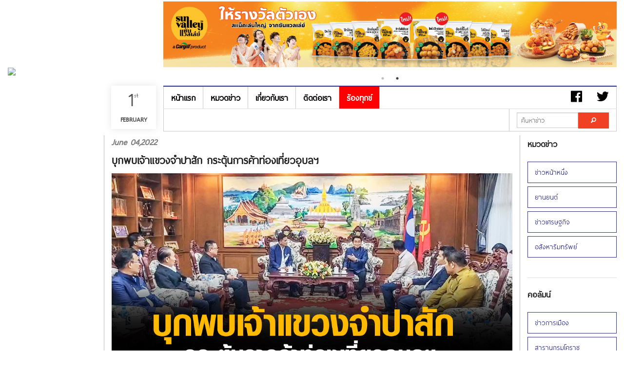

--- FILE ---
content_type: text/html; charset=UTF-8
request_url: https://www.koratdaily.com/blog.php?id=14639
body_size: 6435
content:
<!DOCTYPE html>
<!--[if IE 9]><html class="lt-ie10" lang="en" > <![endif]-->
<html>

<head>
	<title>
				บุกพบเจ้าแขวงจำปาสัก กระตุ้นการค้าท่องเที่ยวอุบลฯ | KORATDAILY ONLINE | หนังสือพิมพ์โคราชคนอีสาน | เที่ยงตรง กว้างไกล ไร้พรมแดน</title>
	<meta charset="utf-8" />
	<meta name="viewport" content="width=device-width, initial-scale=1.0" />
	<meta name="robots" content="index, follow">
	<meta name="keywords" content="หนังสือพิมพ์โคราชคนอีสาน,โคราชรายวัน, คนอีสาน, หนังสือพิมพ์ภูมิภาค, สุนทร จันทร์รังสี">
	<meta name="description" content="หนังสือพิมพ์โคราชคนอีสาน, โคราชรายวัน คนอีสาน, หนังสือพิมพ์ภูมิภาคที่มียอดจำหน่ายสูงที่สุดในอีสาน">

	<meta property="og:type" content="article" />
	<meta property="og:title" content="บุกพบเจ้าแขวงจำปาสัก กระตุ้นการค้าท่องเที่ยวอุบลฯ" />
	<meta property="og:description" content="koratdaily หนังสือพิมพ์โคราชคนอีสาน" />
	<meta property="og:url" content="https://www.koratdaily.com/blog.php?id=14639" />
	<!-- Google tag (gtag.js) -->
<script async src="https://www.googletagmanager.com/gtag/js?id=G-9X6TBHVF3Q"></script>
<script>
  window.dataLayer = window.dataLayer || [];
  function gtag(){dataLayer.push(arguments);}
  gtag('js', new Date());

  gtag('config', 'G-9X6TBHVF3Q');
</script>			<meta property="og:image" content="https://www.koratdaily.com/images-upload/1654333813.jpg" />

	
	<meta name="twitter:card" content="summary_large_image">
	<meta name="twitter:site" content="@koratdaily">
	<meta name="twitter:creator" content="@koratdaily">
	<meta name="twitter:title" content="บุกพบเจ้าแขวงจำปาสัก กระตุ้นการค้าท่องเที่ยวอุบลฯ">
	<meta name="twitter:description" content="koratdaily หนังสือพิมพ์โคราชคนอีสาน">
			<meta property="twitter:image" content="https://www.koratdaily.com/images-upload/1654333813.jpg" />

	
	<link href="img/favicon.ico" rel="shortcut icon" type="image/x-icon">
	<link rel="stylesheet" href="css/foundation.css" />
	<link rel="stylesheet" href="css/side-menu.css" />
	<link rel="stylesheet" href="css/footer.css" />
	<link rel="stylesheet" href="css/style.css" />
	<link rel="stylesheet" href="js/slick/slick.css" />
	<link rel="stylesheet" href="js/slick/slick-theme.css" />
	<link rel="stylesheet" href="css/foundation-icons/foundation-icons.css" />

</head>

<body>
	<script src="js/vendor/modernizr.js"></script>
	<!-- FB -->
	<div id="fb-root"></div>
	<script>
		(function(d, s, id) {
			var js, fjs = d.getElementsByTagName(s)[0];
			if (d.getElementById(id)) return;
			js = d.createElement(s);
			js.id = id;
			js.src = "//connect.facebook.net/en_US/sdk.js#xfbml=1&appId=836918746326117&version=v2.0";
			fjs.parentNode.insertBefore(js, fjs);
		}(document, 'script', 'facebook-jssdk'));
	</script>

	
	<!-- END -->
	<!-- Logo+Banner -->
	<div class="lgban" id="top">
		<div class="large-3 medium-3 columns">
			<div id="truehits_div"></div>
<script type="text/javascript">
  (function() {
    var ga1 = document.createElement('script'); ga1.type = 'text/javascript';
    ga1.async = true;
    ga1.src = "//lvs.truehits.in.th/dataa/t0032153.js";
    var s = document.getElementsByTagName('script')[0]; s.parentNode.insertBefore(ga1, s);
  })();
</script>		</div>
		<div class="large-9 medium-9 columns">
			<div class='banner_slider'><a href='' target='_blank'><h1><center><img src='./images-upload/1695788990.jpg' width='100%'></center></h1></a><a href='' target='_blank'><h1><center><img src='./images-upload/1702454020.jpg' width='100%'></center></h1></a></div>		</div>
	</div>

	<!-- Left Sidebar -->
	<!-- #Advertising Here -->
	<div class="left fixed-ads hide-for-small-only">
		<!-- <img src="http://placehold.it/200x400&text=Ads" width="100%"/> -->
		<img src='http://placehold.it/200x400&text=Ads' width='100%'/>	</div>

	<!-- Menu -->
	<div class="lgban">
		<div class="large-2 medium-2 columns">&nbsp;</div>
				<div class="small-12 columns show-for-small-only">
			<div class="date">
				<p>1<sup>st</sup><span>February</span></p>
			</div>
		</div>
		<div class="medium-1 columns show-for-medium-only pad-r-0">
			<div class="date2">
				<p>1<sup>st</sup><span>February</span></p>
			</div>
		</div>
		<div class="large-1 columns show-for-large-up pad-r-0">
			<div class="date2">
				<p>1<sup>st</sup><span>February</span></p>
			</div>
		</div>
		<div class="large-9 medium-9 columns">
			<div class="sticky">
				<div class="bold-border-top hide-for-small"></div>
				<nav class="top-bar f-ocean " data-topbar>
					<ul class="title-area">
						<li class="name visible-for-small-only">
							<h1><a href="#">เมนู</a></h1>
						</li>
						<!-- Remove the class "menu-icon" to get rid of menu icon. Take out "Menu" to just have icon alone -->
						<li class="toggle-topbar menu-icon"><a href="#"><span></span></a></li>
					</ul>

					<section class="top-bar-section">
						<!-- Right Nav Section -->
						<ul class="right hide-for-small">
							<li class="a-0"><a href="#"><i class="fi-social-facebook font-rm"></i></a></li>
							<li class="a-0"><a href="#"><i class="fi-social-twitter font-rm"></i></a></li>
							<li class="divider m-br"></li>
						</ul>

						<!-- Left Nav Section -->
						<ul class="left">
							<li class="divider m-br"></li>
							<li><a href="index.php">หน้าแรก</a></li>
							<li class="divider m-br"></li>
							<li><a href="categories.php?id=36">หมวดข่าว</a></li>
							<li class="divider m-br"></li>
							<!-- <li><a href="forum/index.php">เว็บบอร์ด</a></li>
				      	<li class="divider m-br"></li> -->
							<li><a href="about.php">เกี่ยวกับเรา</a></li>
							<li class="divider m-br"></li>
							<li><a href="contact.php">ติดต่อเรา</a></li>
							<li class="divider m-br"></li>
							<li class="active"><a href="complaint.php">ร้องทุกข์</a></li>
							<li class="divider m-br"></li>
						</ul>
					</section>
				</nav>
				<hr class="hi-0 hide-for-small" />
			</div>
		</div>

		<div class="large-9 medium-9 columns hide-for-small">
			<nav class="top-bar f-ocean bold-border-bottom-a" data-topbar>
				<ul class="title-area">
					<li class="name">

					</li>
					<!-- Remove the class "menu-icon" to get rid of menu icon. Take out "Menu" to just have icon alone -->
					<li class="toggle-topbar menu-icon"><a href="#"><span>Menu</span></a></li>
				</ul>

				<section class="top-bar-section">
					<!-- Right Nav Section -->
					<ul class="right bold-border-bottom">
												<!--<li>
                    <a href="#">
                    จำนวนการเยี่ยมชมเว็บไซต์
                     ครั้ง
                    </a>
                    </li>-->
						<li class="divider m-br"></li>
						<li class="has-form">
							<div class="row collapse">
								<div class="hi-find large-8 medium-8 small-8 columns">
									<input type="text" name="keyword" id="keyword" placeholder="ค้นหาข่าว">
								</div>
								<div class="large-4 medium-4 small-4 columns">
									<a href="javascript:doSendParams();" class="alert button expand"><i class="fi-magnifying-glass"></i></a>
									<script type="text/javascript">
										function doSendParams() {
											location.href = 'search_news.php?keyword=' + document.getElementById("keyword").value;
										}
									</script>
								</div>
							</div>
						</li>
						<li class="divider m-br"></li>
					</ul>

					<!-- Left Nav Section -->
					<ul class="left bold-border-bottom">
						<li class="divider m-br"></li>
					</ul>

				</section>
			</nav>
		</div>
	</div>

	<!-- Contents -->
	<div class="lgban">
		<div class="large-2 medium-2 columns" role="content">&nbsp;</div>

		<div class="large-8 medium-8 columns border-content" role="content">
			<article>

				<h4 class='grey ita'>June 04,2022</h4><h3 style='bold'>บุกพบเจ้าแขวงจำปาสัก กระตุ้นการค้าท่องเที่ยวอุบลฯ</h3><span class='grey2'><p style="text-align:center"><span style="font-family:Tahoma,Geneva,sans-serif"><span style="font-size:18px"><img alt="" src="images-upload/1654333715_4.jpg" /></span></span></p>

<p><span style="font-family:Tahoma,Geneva,sans-serif"><span style="font-size:18px"><strong>รุดหารือเจ้าแขวงจำปาสัก สปป.ลาว ร่วมมือกระตุ้นการค้าชายแดนที่เงียบเหงามากว่า ๒ ปี ให้กลับมาคึกคักเหมือนเดิม ชูเส้นทางส่งสินค้าออกทะเล ไปประเทศที่สาม ใกล้และสะดวกกว่าชายแดนจุดอื่น สานแหล่งท่องเที่ยวธรรมชาติ วัฒนธรรมท้องถิ่นและภาษาที่คล้ายกัน</strong></span></span></p>

<p><span style="font-family:Tahoma,Geneva,sans-serif"><span style="font-size:18px">นายมงคล จุลทรรศน์ ประธานหอการค้าจังหวัดอุบลราชธานี นำคณะผู้แทนหอการค้า สภาอุตสาหกรรมจังหวัด และหน่วยงานด้านการค่าและการท่องเที่ยวของจังหวัด เข้าหารือกับ ดร.วิไลวง บุดดาคำ เจ้าแขวงจำปาสัก สปป.ลาว เพื่อร่วมมือกระตุ้นการค้าขายชายแดนระหว่างไทย-ลาว ที่ยังเงียบเหงาจากการปิดด่านไปมาระหว่างกันเป็นเวลานานกว่า ๒ ปี</span></span></p>

<p><span style="font-family:Tahoma,Geneva,sans-serif"><span style="font-size:18px">โดย ดร.วิไลวง บุดดาคำ เจ้าแขวงจำปาสัก เสนอว่า ทั้งสองฝ่ายควรเป็นศูนย์โลจิสติกส์ส่งสินค้าออกไปยังประเทศที่สาม เพราะขณะนี้ ลาวมีถนนเชื่อมจากจังหวัดอุบลราชธานี ผ่านแขวงจำปาสัก ไปยังด่านแขวงเซกอง ที่เข้าสู่ท่าเรือเมืองดานัง ประเทศเวียดนาม ซึ่งไปมาได้สะดวกและมีระยะทางใกล้กว่าผ่านด่านที่จังหวัดมุกดาหาร จะทำให้แขวงจำปาสักและจังหวัดอุบลราชธานี เป็นศูนย์การขนส่งออกทางทะเลในภูมิภาคนี้ได้อย่างสบาย</span></span></p>

<p><span style="font-family:Tahoma,Geneva,sans-serif"><span style="font-size:18px">ซึ่งหอการค้าจังหวัดอุบลราชธานี เห็นด้วยและสนับสนุนแนวความคิดของ ดร.วิไลวง บุดดาคำ เจ้าแขวงจำปาสัก ขณะเดียวกันหอการค้าจังหวัดอุบลราชธานี ได้เชิญฝ่ายลาว จัดนางรำเข้ามาร่วมแสดงวัฒนธรรมในงานประเพณีแห่เทียนพรรษาประจำปี ๒๕๖๕ ในเดือนกรกฎาคมนี้ เพื่อเชื่อมความสัมพันธ์ของทั้งสองฝ่ายให้แน่นแฟ้นยิ่งขึ้น</span></span></p>

<p style="text-align:center"><span style="font-family:Tahoma,Geneva,sans-serif"><span style="font-size:18px"><img alt="" src="images-upload/1654333760_หอการค้าบุกพบเจ้าแขวงจำปาสักกระตุ้นการค้าขาย ท่องเที่ยว8.jpg" /></span></span></p>

<p><span style="font-family:Tahoma,Geneva,sans-serif"><span style="font-size:18px">ด้านนายมงคล จุลทรรศน์ ประธานหอการค้าจังหวัดอุบลราชธานี กล่าวว่า แขวงจำปาสัก เป็นประตูหน้าด่านของประเทศลาวตอนใต้ แต่ละปีมีนักท่องเที่ยวชาวไทยและชาวต่างประเทศเดินทางผ่านด่านช่องเม็กเข้าไปท่องเที่ยว สัมผัสคามเป็นธรรมชาติของลาวในช่วงเทศกาลสำคัญๆ ปีหนึ่งมีมูลค่าหลายร้อยล้านบาท แต่หลังเกิดการระบาดของโรคโควิด-๑๙ ทำให้การค้าขายและการท่องเที่ยวทั้งสองฝ่ายเกิดการหยุดชะงักเป็นเวลานาน เมื่อทางการไทยเปิดด่านค้าขายระหว่างกันเมื่อวันที่ ๒๓ พฤษภาคมที่ผ่านมา หอการค้าจังหวัดอุบลราชธานี จึงเข้าหารือและขอทราบความเห็นของฝ่ายลาว เพื่อนำมาปฏิบัติให้สอดคล้อง และเกิดประโยชน์ต่อนักลงทุนทั้งสองฝ่าย เพื่อกระตุ้นการค้าขายและการลงทุนชายแดนที่เงียบเหงามานาน</span></span></p>

<p style="text-align:center"><span style="font-family:Tahoma,Geneva,sans-serif"><span style="font-size:18px"><img alt="" src="images-upload/1654333781_หอการค้าบุกพบเจ้าแขวงจำปาสักกระตุ้นการค้าขาย ท่องเที่ยว1 copy.jpg" /></span></span></p>

<p style="text-align:center"><span style="font-family:Tahoma,Geneva,sans-serif"><span style="font-size:18px"><img alt="" src="images-upload/1654333791_หอการค้าบุกพบเจ้าแขวงจำปาสักกระตุ้นการค้าขาย ท่องเที่ยว2 copy.jpg" /></span></span></p>

<p><span style="font-family:Tahoma,Geneva,sans-serif"><span style="font-size:18px">ประธานหอการค้าจังหวัดอุบลราช ธานี กล่าวต่อว่า การเข้าหารือครั้งนี้ ท่านเจ้าแขวงจำปาสัก ให้ความสำคัญเป็นอย่างมาก ทั้งเรื่องการขนส่งสินค้า การท่องเที่ยวที่มีมูลค่าสูง การปิดด่านไป ๒ ปี ทำให้มีความกังวลเรื่องสถานที่ท่องเที่ยว เรื่องการอำนวยความสะดวกต่างๆ เรื่องด้านสาธารณสุข มีความพร้อมหรือไม่ ปรากฏว่าทางฝ่ายลาวมีความพร้อมในทุกด้าน โดยเฉพาะเรื่องโรคระบาด ฝ่ายลาวมีการถอดแมสกลับมาใช้ชีวิตปกติ เพราะประชากรได้รับวัคซีนกันครบหมดแล้ว</span></span></p>

<p><span style="font-family:Tahoma,Geneva,sans-serif"><span style="font-size:18px">&ldquo;จึงเชื่อว่า การที่ท่านเจ้าแขวงให้ความสำคัญในทุกประเด็น ทุกมิติ ทั้งเรื่องการค้าขาย การท่องเที่ยว และวัฒนธรรมที่จะมีการแลกเปลี่ยนระหว่างจำปาสักกับอุบลราชธานี รวมทั้งการสาธารณสุขที่มีการผ่อนคลาย จะทำให้เศรษฐกิจของสองประเทศในภูมิภาคนี้ กลับมาคึกคัก มีเศรษฐกิจดีร่วมกัน เพราะนอกจากมีชายแดนติดกัน ก็ยังพูดภาษาเดียวกันด้วย&rdquo; นายมงคล จุลทรรศน์ ประธานหอการค้าจังหวัดอุบลราชธานี กล่าวท้ายสุด</span></span></p>

<p style="text-align:right"><span style="color:#999999"><span style="font-size:14px"><span style="font-family:Tahoma,Geneva,sans-serif">นสพ.โคราชคนอีสาน ปีที่ ๔๗ ฉบับที่ ๒๗๒๙ วันพุธที่ ๑ - วันอังคารที่ ๗ เดือนมิถุนายน พุทธศักราช ๒๕๖๕</span></span></span></p>
</span><hr><!-- Go to www.addthis.com/dashboard to customize your tools -->
				<div class="addthis_sharing_toolbox left"></div>
				<p class='right'><a href='blog.php?id=14639&like=1'><i class='fi-star'></i> 338 </a><i class='fi-torso'></i> 2,582</p>
		
				<hr>
				<!-- Ads Here -->
				<div class='banner_slider'><img src='/images-upload/1698465011.jpg' width='100%' title='KORATDAILY ONLINE | หนังสือพิมพ์โคราชคนอีสาน | เที่ยงตรง กว้างไกล ไร้พรมแดน' /><img src='/images-upload/1746677985.jpg' width='100%' title='KORATDAILY ONLINE | หนังสือพิมพ์โคราชคนอีสาน | เที่ยงตรง กว้างไกล ไร้พรมแดน' /></div>				<!-- End -->
				<center>
					<div class="fb-comments" data-href="https://koratdaily.com/blog.php?id=14639" data-numposts="5" data-colorscheme="light" data-width='100%'></div>
				</center>
			</article>

		</div>

		<!-- Right Sidebar -->
		<aside class="large-2 medium-2 columns">
			<h5>หมวดข่าว</h5>
			<ul class="side-nav white">
				<li><a href='categories.php?id=36'>ข่าวหน้าหนึ่ง</a></li><li><a href='categories.php?id=68'>ยานยนต์</a></li><li><a href='categories.php?id=89'>ข่าวเศรษฐกิจ</a></li><li><a href='categories.php?id=91'>อสังหาริมทรัพย์</a></li>			</ul>
			<hr>
			<h5>คอลัมน์</h5>
			<ul class="side-nav white">
				<li><a href='categories.php?id=110'>ข่าวการเมือง</a></li><li><a href='categories.php?id=109'>สารานุกรมโคราช</a></li><li><a href='categories.php?id=107'>ข่าวดิบข่าวด่วน</a></li><li><a href='categories.php?id=105'>หลากกระแส</a></li><li><a href='categories.php?id=104'>ย้อนเรื่องเมืองโคราช</a></li><li><a href='categories.php?id=103'>ข่าวคนโคราช</a></li><li><a href='categories.php?id=102'>ข่าวคนอีสาน</a></li><li><a href='categories.php?id=101'>ธุรกิจ ท่องเที่ยว</a></li><li><a href='categories.php?id=100'>นอกชานเพื่อนบ้าน</a></li><li><a href='categories.php?id=99'>ข่าวสังคม</a></li><li><a href='categories.php?id=98'>คุยเฟื่อง เรื่องกีฬา</a></li><li><a href='categories.php?id=96'>บทบรรณาธิการ</a></li><li><a href='categories.php?id=75'>ประชาสังคม ท้องถิ่น</a></li><li><a href='categories.php?id=71'>โฆษณา</a></li><li><a href='categories.php?id=70'>การศึกษา เยาวชน ไอที วิทยาศาสตร์</a></li><li><a href='categories.php?id=67'>สรรเสพ</a></li><li><a href='categories.php?id=66'>ข่าวกีฬา</a></li><li><a href='categories.php?id=63'>ข่าวประชาสัมพันธ์/งาน</a></li><li><a href='categories.php?id=62'>หน้าหนังสือพิมพ์</a></li><li><a href='categories.php?id=55'>สุขภาพและความงาม</a></li><li><a href='categories.php?id=46'>ภาพพูด</a></li><li><a href='categories.php?id=44'>คมคำ</a></li><li><a href='categories.php?id=43'>สามัญสำนึก</a></li><li><a href='categories.php?id=41'>ข่าวคน</a></li><li><a href='categories.php?id=39'>ศิลปวัฒนธรรม บันเทิง</a></li><li><a href='categories.php?id=38'>สนทนา สัมภาษณ์ รายงานพิเศษ</a></li><li><a href='categories.php?id=37'>ข่าวเด่นประจำวัน</a></li>			</ul>
			<hr>
			<a href='https://www.printatkorat.com/'><img src=images-upload/1669104574.jpg width='100%'></a>			<hr>
		</aside>

	</div>

	<!-- Footer -->
	<div class="zurb-footer-bottom">
		<div class="row">
			<div class="medium-4 medium-4 push-8 columns">
				<ul class="home-social">
					<!-- <li><a href="http://www.twitter.com/ZURB" class="twitter"></a></li>
					<li><a href="http://www.facebook.com/ZURB" class="facebook"></a></li>
					<li><a href="http://zurb.com/contact" class="mail"></a></li> -->
				</ul>
			</div>
			<div class="medium-8 medium-8 pull-4 columns">
				<a href="index.php" class="zurb-logo regular"><img src='https://placehold.it/380x100&text=Logo' width='100%'/></a>
				<ul class="zurb-links">
					<li><a href="categories.php?id=36">หมวดข่าว</a></li>
					<li><a href="webboard/index.php">เว็บบอร์ด</a></li>
					<li><a href="about.php">เกี่ยวกับเรา</a></li>
					<li><a href="contact.php">ติดต่อเรา</a></li>

				</ul>
				<p class="copyright">© 2014 Koratdaily, Inc. All rights reserved.</p>
			</div>
		</div>
	</div>

	<script src="js/vendor/jquery.js"></script>
	<script src="js/slick/slick.min.js"></script>
	<script src="js/foundation.min.js"></script>
	<script>
		//   $(document).foundation({
		//     orbit : {
		//       animation: 'fade',
		//       timer_speed: 4000,
		//       animation_speed: 400,
		//       stack_on_small: false,
		//       navigation_arrows: false,
		//       slide_number: false,
		//       pause_on_hover: false,
		//       resume_on_mouseout: false,
		//       bullets: false,
		//       timer: true,
		//       variable_height: false,
		//     }
		//   });

		var doc = document.documentElement;
		doc.setAttribute('data-useragent', navigator.userAgent);
	</script>
	<!-- Javascript -->
	<script src='js/smooth-scroll.min.js'></script>
	<script>
		new SmoothScroll({
			speed: 900,
			easing: 'easeInOutCubic',
			offset: 0,
			updateURL: true,
			callbackBefore: function(toggle, anchor) {},
			callbackAfter: function(toggle, anchor) {}
		});
	</script>
	<script>
		$(document).ready(function() {
			$('.banner_slider').slick({
				dots: true,
				autoplay: true,
				autoplaySpeed: 3000,
				arrows: false,
				lazyLoad: 'ondemand',
				mobileFirst: true,
				pauseOnFocus: true,

			});
		});
	</script>
	<!-- Go to www.addthis.com/dashboard to customize your tools -->
	<script type="text/javascript" src="//s7.addthis.com/js/300/addthis_widget.js#pubid=ra-53745b94794eac14"></script>

</body>

</html>

--- FILE ---
content_type: text/css
request_url: https://www.koratdaily.com/css/style.css
body_size: 2165
content:
/* Font Family */
/* @import url(https://fonts.googleapis.com/css?family=Unica+One);
@import url(https://fonts.googleapis.com/css?family=Anton);
@import url(https://fonts.googleapis.com/css?family=Open+Sans); */

@font-face {
  font-family: 'thai_sans_literegular';
  src: url('thaisanslite_r1.eot');
  src: url('thaisanslite_r1.eot?#iefix') format('embedded-opentype'),
    url('thaisanslite_r1.woff') format('woff'),
    url('thaisanslite_r1.ttf') format('truetype'),
    url('thaisanslite_r1.svg#thai_sans_literegular') format('svg');
  font-weight: normal;
  font-style: normal;
}
/* END */
h1,
h3,
h5 {
  font-family: 'thai_sans_literegular';
  font-weight: bold;
}
body,
h1,
h2,
h3,
h4,
h5,
h6,
p,
a {
  font-family: 'thai_sans_literegular' !important;
}
h4,
h6 {
  font-size: 22px;
  font-family: 'thai_sans_literegular';
  line-height: 1;
  font-weight: bold;
}
h1 {
  font-size: 2.125rem;
}
h5 {
  font-size: 21px;
}
p {
  line-height: 1;
  font-size: 18px;
}
.button {
  font-family: 'thai_sans_literegular';
  font-weight: bold;
  /*font-size: 1.5rem !important;*/
  /*padding-top: 0 !important;
	padding-bottom: 0 !important;*/
}

/* Font Size */
.font-0-8 {
  font-size: 0.8vw;
}
.font-0-9 {
  font-size: 1.2vw;
}
.font-1 {
  font-size: 18px;
}
.font-1-5 {
  font-size: 1.5vw;
}
.font-1-3 {
  font-size: 1.3vw;
}
.font-2-0 {
  font-size: 2.5vw;
}
.font-rm {
  font-size: 2rem;
}
.font-rm2 {
  font-size: 0.8rem;
}
.a-0 a,
.a-0 li {
  height: 45px;
}
/*.side-nav li {
	font-size: 0.975vw;
}*/
/*.top-bar-section ul li > a{
	font-size: 1vw;
}*/
.orbit-container .orbit-slides-container > * .orbit-caption {
  font-size: 18px;
  line-height: 1;
}
label {
  font-size: 1.3vw;
  font-weight: bold;
}
select {
  font-size: 1.3vw;
  font-family: 'thai_sans_literegular';
}
input[type='text'],
input[type='password'],
input[type='date'],
input[type='datetime'],
input[type='datetime-local'],
input[type='month'],
input[type='week'],
input[type='email'],
input[type='number'],
input[type='search'],
input[type='tel'],
input[type='time'],
input[type='url'],
textarea {
  font-size: 1.3vw !important;
  font-family: 'thai_sans_literegular';
}
/* END */

/* ORBIT SLIDER */
.orbit-slides-container img {
  /* li */
  width: 100%;
}
.orbit-timer {
  display: none;
}
.orbit-prev {
  display: none;
}
.orbit-next {
  display: none;
}
/*.orbit-container .orbit-slides-container > * .orbit-caption{
	font-family: 'Anton', sans-serif;
}*/
/* END */

/* Vertical Line */
.verticalLine {
  border-right: thin solid grey;
  height: 27vw;
}
/*END*/

/* Top Menu */
.me-pad {
  padding-top: 1.5vw;
}
/* END */

/* Menu Ocean */
.f-ocean ul li > a,
.f-ocean ul li > a:hover {
  color: #000000;
  font-family: 'thai_sans_literegular' !important;
  font-size: 21px;
  font-weight: bold;
}
.f-ocean ul li:hover:not(.has-form) > a {
  /*background-color: #555555;
	background: #FFDE00;
	color: black;*/
}
.f-ocean li:not(.has-form) a:not(.button):hover {
  /*background-color: #555555;*/
  background: rgb(46, 49, 146);
}
.f-ocean li.active:not(.has-form) a:not(.button) {
  /*color: #FFDE00;*/
}
.top-bar .name h1 a {
  font-family: 'thai_sans_literegular';
  font-weight: normal;
  color: black;
  /*width: 75%;*/
  display: block;
  padding: 0 15px;
}
.top-bar,
.top-bar-section li:not(.has-form) a:not(.button),
.top-bar-section .has-form {
  background: white;
}
.top-bar .toggle-topbar.menu-icon a {
  color: black;
}
.top-bar .toggle-topbar.menu-icon a span::after {
  box-shadow: 0 0px 0 1px black, 0 7px 0 1px black, 0 14px 0 1px black;
}
.top-bar .toggle-topbar.menu-icon a span:hover::after {
  box-shadow: 0 0px 0 1px black, 0 7px 0 1px black, 0 14px 0 1px black;
}
.top-bar-section ul li.active > a {
  color: black;
}
.top-bar.expanded .title-area {
  background: #cccccc;
}
.top-bar-section ul li.active > a:hover {
  background: red;
}
.top-bar-section li.active:not(.has-form) a:not(.button) {
  background: red;
}
.bold-border-top {
  border-top: 2px solid rgb(46, 49, 146);
}
.bold-border-bottom {
  border-bottom: 1px solid #c9c9c9;
  margin-bottom: 0.5rem;
}
.bold-border-bottom-a {
  border-bottom: 1px solid #c9c9c9;
  height: 46px;
  margin-bottom: 0.5rem;
}
/* END */

/* Content Slider */
/*.ocean-content li div {
	color: white;
	background: #2ba6cb;
	padding: 30px 40px;
	margin-bottom: 1.25rem;
}*/
.ocean-content li div h1,
.ocean-content li div h2,
.ocean-content li div h3 {
  color: white;
  font-family: 'Anton', sans-serif;
}
/* End */

.f-content-section p {
  font-family: 'Open Sans', sans-serif;
}
.f-content-section h4 {
  font-family: 'Unica One', cursive;
}

/* Footer */
.f-footer {
  font-family: 'Unica One', cursive;
}
/* END */

/* Logo & Banner */
.lgban {
  width: 100%;
  margin-top: 0;
  margin-bottom: 0;
}
.lgban::after,
.lgban::before {
  content: ' ';
  display: table;
}
.lgban::after {
  clear: both;
}
/* END */

/* Date */
.date {
  width: 100%;
  /*width: 130px; height: 160px; */
  background: #fcfcfc;
  /*background: linear-gradient(top, #fcfcfc 0%,#dad8d8 100%); 
	background: -moz-linear-gradient(top, #fcfcfc 0%, #dad8d8 100%); 
	background: -webkit-linear-gradient(top, #fcfcfc 0%,#dad8d8 100%); */
  border-top: 2px solid black;
  border-left: 1px solid #d2d2d2;
  border-bottom: 1px solid #d2d2d2;
  /*border-radius: 10px;*/
  /*-moz-border-radius: 10px;*/
  /*-webkit-border-radius: 10px;*/
  box-shadow: 0px 0px 15px rgba(0, 0, 0, 0.1);
  -moz-box-shadow: 0px 0px 15px rgba(0, 0, 0, 0.1);
  -webkit-box-shadow: 0px 0px 15px rgba(0, 0, 0, 0.1);
  margin-bottom: 1rem;
}
.date p {
  font-size: 3.5vw;
  text-align: center;
  color: #595454;
  margin-top: 0;
  margin-bottom: 0;
}
.date sup {
  font-size: 1vw;
  text-align: center;
  color: #595454;
  margin-top: 0;
  margin-bottom: 0;
}
.date p span {
  background: rgba(209, 0, 0, 0);
  /*background: linear-gradient(top, #d10000 0%, #7a0909 100%);
	background: -moz-linear-gradient(top, #d10000 0%, #7a0909 100%);
	background: -webkit-linear-gradient(top, #d10000 0%, #7a0909 100%);*/
  font-size: 1.3vw;
  font-weight: bold;
  color: #595454;
  text-transform: uppercase;
  display: block;
  border-top: 3px solid rgba(209, 0, 0, 0);
  /*border-radius: 0 0 10px 10px;*/
  /*-moz-border-radius: 0 0 10px 10px;*/
  /*-webkit-border-radius: 0 0 10px 10px;*/
  padding: 6px 0 6px 0;
}

/* END */

/* Date#2 */
.date2 {
  width: 100%;
  /*width: 130px;  */
  height: 7vw;
  /*background: #fcfcfc; */
  background: transparent;
  /*background: linear-gradient(top, #fcfcfc 0%,#dad8d8 100%); 
	background: -moz-linear-gradient(top, #fcfcfc 0%, #dad8d8 100%); 
	background: -webkit-linear-gradient(top, #fcfcfc 0%,#dad8d8 100%); */
  /*border: 1px solid #d2d2d2;*/
  border: 1px solid transparent;
  /*border-radius: 10px;*/
  /*-moz-border-radius: 10px;*/
  /*-webkit-border-radius: 10px;*/
  box-shadow: 0px 0px 15px rgba(0, 0, 0, 0.1);
  -moz-box-shadow: 0px 0px 15px rgba(0, 0, 0, 0.1);
  -webkit-box-shadow: 0px 0px 15px rgba(0, 0, 0, 0.1);
  margin-bottom: 1vw;
}
.date2 p {
  font-size: 4vw;
  text-align: center;
  color: #595454;
  /*margin-top: 0.5vw;*/
  margin-bottom: 0;
}
.date2 sup {
  font-size: 1.2vw;
  text-align: center;
  color: #595454;
  /*margin-top: 0.5vw;*/
  margin-bottom: 0;
}
.date2 p span {
  background: rgba(209, 0, 0, 0);
  /*background: linear-gradient(top, #d10000 0%, #7a0909 100%);
	background: -moz-linear-gradient(top, #d10000 0%, #7a0909 100%);
	background: -webkit-linear-gradient(top, #d10000 0%, #7a0909 100%);*/
  font-size: 1.3vw;
  font-weight: bold;
  color: #595454;
  text-transform: uppercase;
  display: block;
  border-top: 3px solid rgba(209, 0, 0, 0);
  /*border-radius: 0 0 10px 10px;*/
  /*-moz-border-radius: 0 0 10px 10px;*/
  /*-webkit-border-radius: 0 0 10px 10px;*/
  padding: 6px 0 6px 0;
  height: 2.58rem;
}

/* END */

/* Find Stuff */
.hi-find input[type='text'] {
  height: 2rem;
  font-size: 1.2rem;
}
/* END */

/* HR */
.hi-0 {
  margin: 0;
}
/* END */

/*FB Pad*/
.fb-pad {
  padding-left: 0;
}
/* END */

/* Border Menu */
.m-br {
  border-right: solid 1px #c9c9c9 !important;
}
/* END */

/* LabelRow */
.labelrow-t {
  position: absolute;
  font-size: 2.5vw;
  line-height: 5vw;
  bottom: 4vw;
  color: white;
  font-family: 'thai_sans_literegular' !important;
  font-weight: bold;
}
.labelrow-s {
  position: absolute;
  font-size: 2.5vw;
  line-height: 5vw;
  bottom: 2vw;
  color: white;
  font-family: 'thai_sans_literegular' !important;
  font-weight: bold;
}
.labelrow-m {
  position: absolute;
  font-size: 1.5vw;
  line-height: 5vw;
  bottom: 0.5vw;
  color: white;
  font-family: 'thai_sans_literegular' !important;
  font-weight: bold;
}
.labelrow-l {
  position: absolute;
  font-size: 1.68vw;
  line-height: 5vw;
  bottom: 0;
  color: white;
  font-family: 'thai_sans_literegular' !important;
  font-weight: bold;
}
.wrap-title {
  margin: 1vw 0vw 0vw 1vw;
}
.labelrow-l a,
.labelrow-t a,
.labelrow-s a,
.labelrow-m a {
  color: white;
}
/* END */

/* pad-0 */
.pad-r-0 {
  padding-right: 0;
}
.pad-l-0 {
  padding-left: 0;
}
.wide-100 {
  width: 100%;
}
.min-wide-100 {
  min-width: 100%;
}
/* END */

/* Right Ads */
.fixed-ads {
  width: 15%;
  left: 0;
  position: fixed;
  top: 10.7vw;
  z-index: 99;
  margin-left: 1rem;
}
.bg-xx {
  background: #5a52a3;
  /*box-shadow: 1px 1px rgba(90,82,163,0.5);*/
}
/* END */

/* Twitter */
iframe#twitter-widget-0 {
  min-width: 100% !important;
  width: 100% !important;
}
/* END */

/* Right Sidebar F-color*/
.white li a:not(.button) {
  color: rgb(46, 49, 146);
}
.white li {
  background: white;
  border: rgb(46, 49, 146) solid 1px;
}
.white {
  color: white;
}
.grey {
  color: rgba(0, 0, 0, 0.5);
}
.grey2 {
  color: rgba(0, 0, 0, 0.8);
}
.grey2 p {
  line-height: 1.4 !important;
}
.ita {
  font-style: italic;
}
/*End*/
/* Border Content */
.border-content {
  border-left: #bbbbbb solid 1px;
  border-right: #bbbbbb solid 1px;
}
/* END */

/* Override AdminLTE */
.content-header h1 {
  font-size: 2em !important;
}
tr > td {
  font-size: 1.6rem !important;
}
tr > th {
  font-size: 1.8rem !important;
}
.btn {
  font-size: 16px !important;
}
